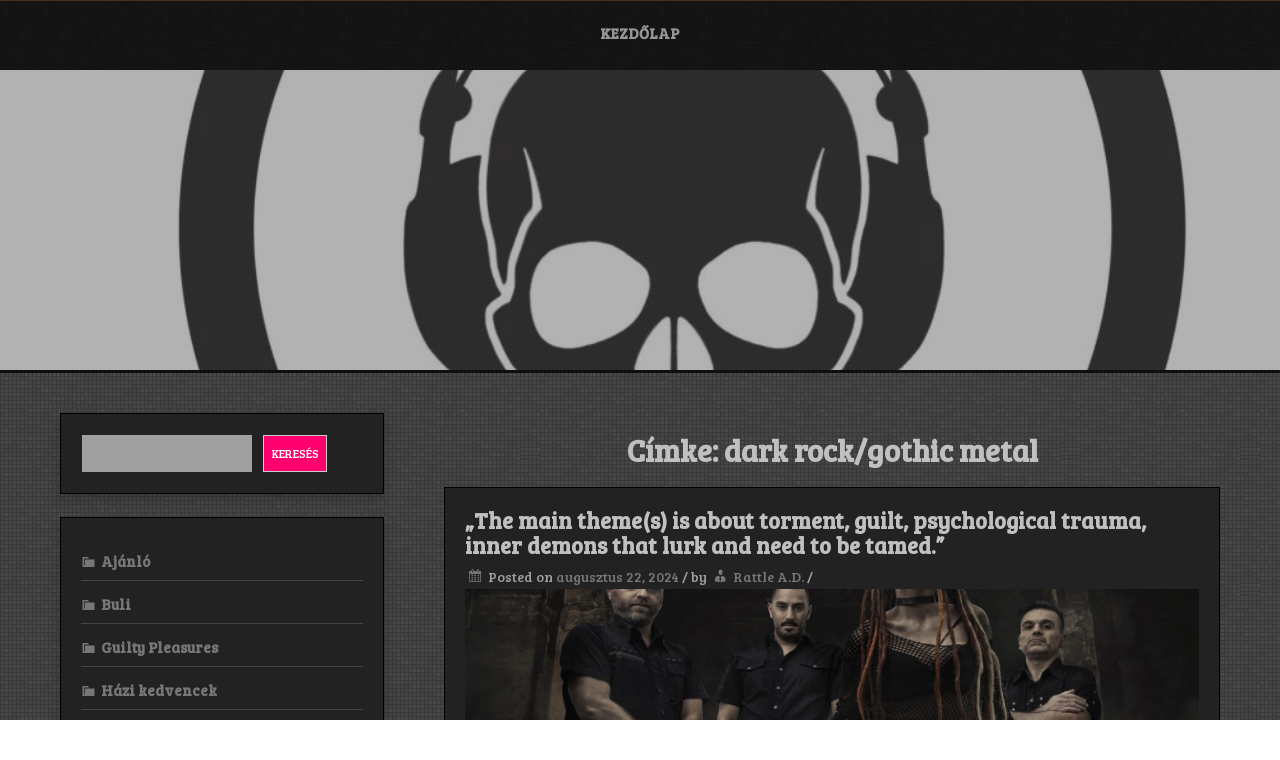

--- FILE ---
content_type: text/html; charset=UTF-8
request_url: https://rattlead.hu/tag/dark-rock-gothic-metal/
body_size: 12924
content:
<!DOCTYPE html>
<html itemscope itemtype="http://schema.org/WebPage" lang="hu">
<head>
	<meta charset="UTF-8">
	<meta name="viewport" content="width=device-width, initial-scale=1">
	<link rel="profile" href="https://gmpg.org/xfn/11">
	<title>dark rock/gothic metal</title>
<meta name='robots' content='max-image-preview:large' />
<link rel='dns-prefetch' href='//www.googletagmanager.com' />
<link rel='dns-prefetch' href='//fonts.googleapis.com' />
<link rel="alternate" type="application/rss+xml" title=" &raquo; hírcsatorna" href="https://rattlead.hu/feed/" />
<link rel="alternate" type="application/rss+xml" title=" &raquo; hozzászólás hírcsatorna" href="https://rattlead.hu/comments/feed/" />
<link rel="alternate" type="application/rss+xml" title=" &raquo; dark rock/gothic metal címke hírcsatorna" href="https://rattlead.hu/tag/dark-rock-gothic-metal/feed/" />
<style id='wp-img-auto-sizes-contain-inline-css' type='text/css'>
img:is([sizes=auto i],[sizes^="auto," i]){contain-intrinsic-size:3000px 1500px}
/*# sourceURL=wp-img-auto-sizes-contain-inline-css */
</style>
<style id='wp-emoji-styles-inline-css' type='text/css'>

	img.wp-smiley, img.emoji {
		display: inline !important;
		border: none !important;
		box-shadow: none !important;
		height: 1em !important;
		width: 1em !important;
		margin: 0 0.07em !important;
		vertical-align: -0.1em !important;
		background: none !important;
		padding: 0 !important;
	}
/*# sourceURL=wp-emoji-styles-inline-css */
</style>
<style id='wp-block-library-inline-css' type='text/css'>
:root{--wp-block-synced-color:#7a00df;--wp-block-synced-color--rgb:122,0,223;--wp-bound-block-color:var(--wp-block-synced-color);--wp-editor-canvas-background:#ddd;--wp-admin-theme-color:#007cba;--wp-admin-theme-color--rgb:0,124,186;--wp-admin-theme-color-darker-10:#006ba1;--wp-admin-theme-color-darker-10--rgb:0,107,160.5;--wp-admin-theme-color-darker-20:#005a87;--wp-admin-theme-color-darker-20--rgb:0,90,135;--wp-admin-border-width-focus:2px}@media (min-resolution:192dpi){:root{--wp-admin-border-width-focus:1.5px}}.wp-element-button{cursor:pointer}:root .has-very-light-gray-background-color{background-color:#eee}:root .has-very-dark-gray-background-color{background-color:#313131}:root .has-very-light-gray-color{color:#eee}:root .has-very-dark-gray-color{color:#313131}:root .has-vivid-green-cyan-to-vivid-cyan-blue-gradient-background{background:linear-gradient(135deg,#00d084,#0693e3)}:root .has-purple-crush-gradient-background{background:linear-gradient(135deg,#34e2e4,#4721fb 50%,#ab1dfe)}:root .has-hazy-dawn-gradient-background{background:linear-gradient(135deg,#faaca8,#dad0ec)}:root .has-subdued-olive-gradient-background{background:linear-gradient(135deg,#fafae1,#67a671)}:root .has-atomic-cream-gradient-background{background:linear-gradient(135deg,#fdd79a,#004a59)}:root .has-nightshade-gradient-background{background:linear-gradient(135deg,#330968,#31cdcf)}:root .has-midnight-gradient-background{background:linear-gradient(135deg,#020381,#2874fc)}:root{--wp--preset--font-size--normal:16px;--wp--preset--font-size--huge:42px}.has-regular-font-size{font-size:1em}.has-larger-font-size{font-size:2.625em}.has-normal-font-size{font-size:var(--wp--preset--font-size--normal)}.has-huge-font-size{font-size:var(--wp--preset--font-size--huge)}.has-text-align-center{text-align:center}.has-text-align-left{text-align:left}.has-text-align-right{text-align:right}.has-fit-text{white-space:nowrap!important}#end-resizable-editor-section{display:none}.aligncenter{clear:both}.items-justified-left{justify-content:flex-start}.items-justified-center{justify-content:center}.items-justified-right{justify-content:flex-end}.items-justified-space-between{justify-content:space-between}.screen-reader-text{border:0;clip-path:inset(50%);height:1px;margin:-1px;overflow:hidden;padding:0;position:absolute;width:1px;word-wrap:normal!important}.screen-reader-text:focus{background-color:#ddd;clip-path:none;color:#444;display:block;font-size:1em;height:auto;left:5px;line-height:normal;padding:15px 23px 14px;text-decoration:none;top:5px;width:auto;z-index:100000}html :where(.has-border-color){border-style:solid}html :where([style*=border-top-color]){border-top-style:solid}html :where([style*=border-right-color]){border-right-style:solid}html :where([style*=border-bottom-color]){border-bottom-style:solid}html :where([style*=border-left-color]){border-left-style:solid}html :where([style*=border-width]){border-style:solid}html :where([style*=border-top-width]){border-top-style:solid}html :where([style*=border-right-width]){border-right-style:solid}html :where([style*=border-bottom-width]){border-bottom-style:solid}html :where([style*=border-left-width]){border-left-style:solid}html :where(img[class*=wp-image-]){height:auto;max-width:100%}:where(figure){margin:0 0 1em}html :where(.is-position-sticky){--wp-admin--admin-bar--position-offset:var(--wp-admin--admin-bar--height,0px)}@media screen and (max-width:600px){html :where(.is-position-sticky){--wp-admin--admin-bar--position-offset:0px}}

/*# sourceURL=wp-block-library-inline-css */
</style><style id='wp-block-archives-inline-css' type='text/css'>
.wp-block-archives{box-sizing:border-box}.wp-block-archives-dropdown label{display:block}
/*# sourceURL=https://rattlead.hu/wp-includes/blocks/archives/style.min.css */
</style>
<style id='wp-block-categories-inline-css' type='text/css'>
.wp-block-categories{box-sizing:border-box}.wp-block-categories.alignleft{margin-right:2em}.wp-block-categories.alignright{margin-left:2em}.wp-block-categories.wp-block-categories-dropdown.aligncenter{text-align:center}.wp-block-categories .wp-block-categories__label{display:block;width:100%}
/*# sourceURL=https://rattlead.hu/wp-includes/blocks/categories/style.min.css */
</style>
<style id='wp-block-heading-inline-css' type='text/css'>
h1:where(.wp-block-heading).has-background,h2:where(.wp-block-heading).has-background,h3:where(.wp-block-heading).has-background,h4:where(.wp-block-heading).has-background,h5:where(.wp-block-heading).has-background,h6:where(.wp-block-heading).has-background{padding:1.25em 2.375em}h1.has-text-align-left[style*=writing-mode]:where([style*=vertical-lr]),h1.has-text-align-right[style*=writing-mode]:where([style*=vertical-rl]),h2.has-text-align-left[style*=writing-mode]:where([style*=vertical-lr]),h2.has-text-align-right[style*=writing-mode]:where([style*=vertical-rl]),h3.has-text-align-left[style*=writing-mode]:where([style*=vertical-lr]),h3.has-text-align-right[style*=writing-mode]:where([style*=vertical-rl]),h4.has-text-align-left[style*=writing-mode]:where([style*=vertical-lr]),h4.has-text-align-right[style*=writing-mode]:where([style*=vertical-rl]),h5.has-text-align-left[style*=writing-mode]:where([style*=vertical-lr]),h5.has-text-align-right[style*=writing-mode]:where([style*=vertical-rl]),h6.has-text-align-left[style*=writing-mode]:where([style*=vertical-lr]),h6.has-text-align-right[style*=writing-mode]:where([style*=vertical-rl]){rotate:180deg}
/*# sourceURL=https://rattlead.hu/wp-includes/blocks/heading/style.min.css */
</style>
<style id='wp-block-latest-comments-inline-css' type='text/css'>
ol.wp-block-latest-comments{box-sizing:border-box;margin-left:0}:where(.wp-block-latest-comments:not([style*=line-height] .wp-block-latest-comments__comment)){line-height:1.1}:where(.wp-block-latest-comments:not([style*=line-height] .wp-block-latest-comments__comment-excerpt p)){line-height:1.8}.has-dates :where(.wp-block-latest-comments:not([style*=line-height])),.has-excerpts :where(.wp-block-latest-comments:not([style*=line-height])){line-height:1.5}.wp-block-latest-comments .wp-block-latest-comments{padding-left:0}.wp-block-latest-comments__comment{list-style:none;margin-bottom:1em}.has-avatars .wp-block-latest-comments__comment{list-style:none;min-height:2.25em}.has-avatars .wp-block-latest-comments__comment .wp-block-latest-comments__comment-excerpt,.has-avatars .wp-block-latest-comments__comment .wp-block-latest-comments__comment-meta{margin-left:3.25em}.wp-block-latest-comments__comment-excerpt p{font-size:.875em;margin:.36em 0 1.4em}.wp-block-latest-comments__comment-date{display:block;font-size:.75em}.wp-block-latest-comments .avatar,.wp-block-latest-comments__comment-avatar{border-radius:1.5em;display:block;float:left;height:2.5em;margin-right:.75em;width:2.5em}.wp-block-latest-comments[class*=-font-size] a,.wp-block-latest-comments[style*=font-size] a{font-size:inherit}
/*# sourceURL=https://rattlead.hu/wp-includes/blocks/latest-comments/style.min.css */
</style>
<style id='wp-block-latest-posts-inline-css' type='text/css'>
.wp-block-latest-posts{box-sizing:border-box}.wp-block-latest-posts.alignleft{margin-right:2em}.wp-block-latest-posts.alignright{margin-left:2em}.wp-block-latest-posts.wp-block-latest-posts__list{list-style:none}.wp-block-latest-posts.wp-block-latest-posts__list li{clear:both;overflow-wrap:break-word}.wp-block-latest-posts.is-grid{display:flex;flex-wrap:wrap}.wp-block-latest-posts.is-grid li{margin:0 1.25em 1.25em 0;width:100%}@media (min-width:600px){.wp-block-latest-posts.columns-2 li{width:calc(50% - .625em)}.wp-block-latest-posts.columns-2 li:nth-child(2n){margin-right:0}.wp-block-latest-posts.columns-3 li{width:calc(33.33333% - .83333em)}.wp-block-latest-posts.columns-3 li:nth-child(3n){margin-right:0}.wp-block-latest-posts.columns-4 li{width:calc(25% - .9375em)}.wp-block-latest-posts.columns-4 li:nth-child(4n){margin-right:0}.wp-block-latest-posts.columns-5 li{width:calc(20% - 1em)}.wp-block-latest-posts.columns-5 li:nth-child(5n){margin-right:0}.wp-block-latest-posts.columns-6 li{width:calc(16.66667% - 1.04167em)}.wp-block-latest-posts.columns-6 li:nth-child(6n){margin-right:0}}:root :where(.wp-block-latest-posts.is-grid){padding:0}:root :where(.wp-block-latest-posts.wp-block-latest-posts__list){padding-left:0}.wp-block-latest-posts__post-author,.wp-block-latest-posts__post-date{display:block;font-size:.8125em}.wp-block-latest-posts__post-excerpt,.wp-block-latest-posts__post-full-content{margin-bottom:1em;margin-top:.5em}.wp-block-latest-posts__featured-image a{display:inline-block}.wp-block-latest-posts__featured-image img{height:auto;max-width:100%;width:auto}.wp-block-latest-posts__featured-image.alignleft{float:left;margin-right:1em}.wp-block-latest-posts__featured-image.alignright{float:right;margin-left:1em}.wp-block-latest-posts__featured-image.aligncenter{margin-bottom:1em;text-align:center}
/*# sourceURL=https://rattlead.hu/wp-includes/blocks/latest-posts/style.min.css */
</style>
<style id='wp-block-search-inline-css' type='text/css'>
.wp-block-search__button{margin-left:10px;word-break:normal}.wp-block-search__button.has-icon{line-height:0}.wp-block-search__button svg{height:1.25em;min-height:24px;min-width:24px;width:1.25em;fill:currentColor;vertical-align:text-bottom}:where(.wp-block-search__button){border:1px solid #ccc;padding:6px 10px}.wp-block-search__inside-wrapper{display:flex;flex:auto;flex-wrap:nowrap;max-width:100%}.wp-block-search__label{width:100%}.wp-block-search.wp-block-search__button-only .wp-block-search__button{box-sizing:border-box;display:flex;flex-shrink:0;justify-content:center;margin-left:0;max-width:100%}.wp-block-search.wp-block-search__button-only .wp-block-search__inside-wrapper{min-width:0!important;transition-property:width}.wp-block-search.wp-block-search__button-only .wp-block-search__input{flex-basis:100%;transition-duration:.3s}.wp-block-search.wp-block-search__button-only.wp-block-search__searchfield-hidden,.wp-block-search.wp-block-search__button-only.wp-block-search__searchfield-hidden .wp-block-search__inside-wrapper{overflow:hidden}.wp-block-search.wp-block-search__button-only.wp-block-search__searchfield-hidden .wp-block-search__input{border-left-width:0!important;border-right-width:0!important;flex-basis:0;flex-grow:0;margin:0;min-width:0!important;padding-left:0!important;padding-right:0!important;width:0!important}:where(.wp-block-search__input){appearance:none;border:1px solid #949494;flex-grow:1;font-family:inherit;font-size:inherit;font-style:inherit;font-weight:inherit;letter-spacing:inherit;line-height:inherit;margin-left:0;margin-right:0;min-width:3rem;padding:8px;text-decoration:unset!important;text-transform:inherit}:where(.wp-block-search__button-inside .wp-block-search__inside-wrapper){background-color:#fff;border:1px solid #949494;box-sizing:border-box;padding:4px}:where(.wp-block-search__button-inside .wp-block-search__inside-wrapper) .wp-block-search__input{border:none;border-radius:0;padding:0 4px}:where(.wp-block-search__button-inside .wp-block-search__inside-wrapper) .wp-block-search__input:focus{outline:none}:where(.wp-block-search__button-inside .wp-block-search__inside-wrapper) :where(.wp-block-search__button){padding:4px 8px}.wp-block-search.aligncenter .wp-block-search__inside-wrapper{margin:auto}.wp-block[data-align=right] .wp-block-search.wp-block-search__button-only .wp-block-search__inside-wrapper{float:right}
/*# sourceURL=https://rattlead.hu/wp-includes/blocks/search/style.min.css */
</style>
<style id='wp-block-search-theme-inline-css' type='text/css'>
.wp-block-search .wp-block-search__label{font-weight:700}.wp-block-search__button{border:1px solid #ccc;padding:.375em .625em}
/*# sourceURL=https://rattlead.hu/wp-includes/blocks/search/theme.min.css */
</style>
<style id='wp-block-group-inline-css' type='text/css'>
.wp-block-group{box-sizing:border-box}:where(.wp-block-group.wp-block-group-is-layout-constrained){position:relative}
/*# sourceURL=https://rattlead.hu/wp-includes/blocks/group/style.min.css */
</style>
<style id='wp-block-group-theme-inline-css' type='text/css'>
:where(.wp-block-group.has-background){padding:1.25em 2.375em}
/*# sourceURL=https://rattlead.hu/wp-includes/blocks/group/theme.min.css */
</style>
<style id='wp-block-paragraph-inline-css' type='text/css'>
.is-small-text{font-size:.875em}.is-regular-text{font-size:1em}.is-large-text{font-size:2.25em}.is-larger-text{font-size:3em}.has-drop-cap:not(:focus):first-letter{float:left;font-size:8.4em;font-style:normal;font-weight:100;line-height:.68;margin:.05em .1em 0 0;text-transform:uppercase}body.rtl .has-drop-cap:not(:focus):first-letter{float:none;margin-left:.1em}p.has-drop-cap.has-background{overflow:hidden}:root :where(p.has-background){padding:1.25em 2.375em}:where(p.has-text-color:not(.has-link-color)) a{color:inherit}p.has-text-align-left[style*="writing-mode:vertical-lr"],p.has-text-align-right[style*="writing-mode:vertical-rl"]{rotate:180deg}
/*# sourceURL=https://rattlead.hu/wp-includes/blocks/paragraph/style.min.css */
</style>
<style id='global-styles-inline-css' type='text/css'>
:root{--wp--preset--aspect-ratio--square: 1;--wp--preset--aspect-ratio--4-3: 4/3;--wp--preset--aspect-ratio--3-4: 3/4;--wp--preset--aspect-ratio--3-2: 3/2;--wp--preset--aspect-ratio--2-3: 2/3;--wp--preset--aspect-ratio--16-9: 16/9;--wp--preset--aspect-ratio--9-16: 9/16;--wp--preset--color--black: #000000;--wp--preset--color--cyan-bluish-gray: #abb8c3;--wp--preset--color--white: #ffffff;--wp--preset--color--pale-pink: #f78da7;--wp--preset--color--vivid-red: #cf2e2e;--wp--preset--color--luminous-vivid-orange: #ff6900;--wp--preset--color--luminous-vivid-amber: #fcb900;--wp--preset--color--light-green-cyan: #7bdcb5;--wp--preset--color--vivid-green-cyan: #00d084;--wp--preset--color--pale-cyan-blue: #8ed1fc;--wp--preset--color--vivid-cyan-blue: #0693e3;--wp--preset--color--vivid-purple: #9b51e0;--wp--preset--gradient--vivid-cyan-blue-to-vivid-purple: linear-gradient(135deg,rgb(6,147,227) 0%,rgb(155,81,224) 100%);--wp--preset--gradient--light-green-cyan-to-vivid-green-cyan: linear-gradient(135deg,rgb(122,220,180) 0%,rgb(0,208,130) 100%);--wp--preset--gradient--luminous-vivid-amber-to-luminous-vivid-orange: linear-gradient(135deg,rgb(252,185,0) 0%,rgb(255,105,0) 100%);--wp--preset--gradient--luminous-vivid-orange-to-vivid-red: linear-gradient(135deg,rgb(255,105,0) 0%,rgb(207,46,46) 100%);--wp--preset--gradient--very-light-gray-to-cyan-bluish-gray: linear-gradient(135deg,rgb(238,238,238) 0%,rgb(169,184,195) 100%);--wp--preset--gradient--cool-to-warm-spectrum: linear-gradient(135deg,rgb(74,234,220) 0%,rgb(151,120,209) 20%,rgb(207,42,186) 40%,rgb(238,44,130) 60%,rgb(251,105,98) 80%,rgb(254,248,76) 100%);--wp--preset--gradient--blush-light-purple: linear-gradient(135deg,rgb(255,206,236) 0%,rgb(152,150,240) 100%);--wp--preset--gradient--blush-bordeaux: linear-gradient(135deg,rgb(254,205,165) 0%,rgb(254,45,45) 50%,rgb(107,0,62) 100%);--wp--preset--gradient--luminous-dusk: linear-gradient(135deg,rgb(255,203,112) 0%,rgb(199,81,192) 50%,rgb(65,88,208) 100%);--wp--preset--gradient--pale-ocean: linear-gradient(135deg,rgb(255,245,203) 0%,rgb(182,227,212) 50%,rgb(51,167,181) 100%);--wp--preset--gradient--electric-grass: linear-gradient(135deg,rgb(202,248,128) 0%,rgb(113,206,126) 100%);--wp--preset--gradient--midnight: linear-gradient(135deg,rgb(2,3,129) 0%,rgb(40,116,252) 100%);--wp--preset--font-size--small: 13px;--wp--preset--font-size--medium: 20px;--wp--preset--font-size--large: 36px;--wp--preset--font-size--x-large: 42px;--wp--preset--spacing--20: 0.44rem;--wp--preset--spacing--30: 0.67rem;--wp--preset--spacing--40: 1rem;--wp--preset--spacing--50: 1.5rem;--wp--preset--spacing--60: 2.25rem;--wp--preset--spacing--70: 3.38rem;--wp--preset--spacing--80: 5.06rem;--wp--preset--shadow--natural: 6px 6px 9px rgba(0, 0, 0, 0.2);--wp--preset--shadow--deep: 12px 12px 50px rgba(0, 0, 0, 0.4);--wp--preset--shadow--sharp: 6px 6px 0px rgba(0, 0, 0, 0.2);--wp--preset--shadow--outlined: 6px 6px 0px -3px rgb(255, 255, 255), 6px 6px rgb(0, 0, 0);--wp--preset--shadow--crisp: 6px 6px 0px rgb(0, 0, 0);}:where(.is-layout-flex){gap: 0.5em;}:where(.is-layout-grid){gap: 0.5em;}body .is-layout-flex{display: flex;}.is-layout-flex{flex-wrap: wrap;align-items: center;}.is-layout-flex > :is(*, div){margin: 0;}body .is-layout-grid{display: grid;}.is-layout-grid > :is(*, div){margin: 0;}:where(.wp-block-columns.is-layout-flex){gap: 2em;}:where(.wp-block-columns.is-layout-grid){gap: 2em;}:where(.wp-block-post-template.is-layout-flex){gap: 1.25em;}:where(.wp-block-post-template.is-layout-grid){gap: 1.25em;}.has-black-color{color: var(--wp--preset--color--black) !important;}.has-cyan-bluish-gray-color{color: var(--wp--preset--color--cyan-bluish-gray) !important;}.has-white-color{color: var(--wp--preset--color--white) !important;}.has-pale-pink-color{color: var(--wp--preset--color--pale-pink) !important;}.has-vivid-red-color{color: var(--wp--preset--color--vivid-red) !important;}.has-luminous-vivid-orange-color{color: var(--wp--preset--color--luminous-vivid-orange) !important;}.has-luminous-vivid-amber-color{color: var(--wp--preset--color--luminous-vivid-amber) !important;}.has-light-green-cyan-color{color: var(--wp--preset--color--light-green-cyan) !important;}.has-vivid-green-cyan-color{color: var(--wp--preset--color--vivid-green-cyan) !important;}.has-pale-cyan-blue-color{color: var(--wp--preset--color--pale-cyan-blue) !important;}.has-vivid-cyan-blue-color{color: var(--wp--preset--color--vivid-cyan-blue) !important;}.has-vivid-purple-color{color: var(--wp--preset--color--vivid-purple) !important;}.has-black-background-color{background-color: var(--wp--preset--color--black) !important;}.has-cyan-bluish-gray-background-color{background-color: var(--wp--preset--color--cyan-bluish-gray) !important;}.has-white-background-color{background-color: var(--wp--preset--color--white) !important;}.has-pale-pink-background-color{background-color: var(--wp--preset--color--pale-pink) !important;}.has-vivid-red-background-color{background-color: var(--wp--preset--color--vivid-red) !important;}.has-luminous-vivid-orange-background-color{background-color: var(--wp--preset--color--luminous-vivid-orange) !important;}.has-luminous-vivid-amber-background-color{background-color: var(--wp--preset--color--luminous-vivid-amber) !important;}.has-light-green-cyan-background-color{background-color: var(--wp--preset--color--light-green-cyan) !important;}.has-vivid-green-cyan-background-color{background-color: var(--wp--preset--color--vivid-green-cyan) !important;}.has-pale-cyan-blue-background-color{background-color: var(--wp--preset--color--pale-cyan-blue) !important;}.has-vivid-cyan-blue-background-color{background-color: var(--wp--preset--color--vivid-cyan-blue) !important;}.has-vivid-purple-background-color{background-color: var(--wp--preset--color--vivid-purple) !important;}.has-black-border-color{border-color: var(--wp--preset--color--black) !important;}.has-cyan-bluish-gray-border-color{border-color: var(--wp--preset--color--cyan-bluish-gray) !important;}.has-white-border-color{border-color: var(--wp--preset--color--white) !important;}.has-pale-pink-border-color{border-color: var(--wp--preset--color--pale-pink) !important;}.has-vivid-red-border-color{border-color: var(--wp--preset--color--vivid-red) !important;}.has-luminous-vivid-orange-border-color{border-color: var(--wp--preset--color--luminous-vivid-orange) !important;}.has-luminous-vivid-amber-border-color{border-color: var(--wp--preset--color--luminous-vivid-amber) !important;}.has-light-green-cyan-border-color{border-color: var(--wp--preset--color--light-green-cyan) !important;}.has-vivid-green-cyan-border-color{border-color: var(--wp--preset--color--vivid-green-cyan) !important;}.has-pale-cyan-blue-border-color{border-color: var(--wp--preset--color--pale-cyan-blue) !important;}.has-vivid-cyan-blue-border-color{border-color: var(--wp--preset--color--vivid-cyan-blue) !important;}.has-vivid-purple-border-color{border-color: var(--wp--preset--color--vivid-purple) !important;}.has-vivid-cyan-blue-to-vivid-purple-gradient-background{background: var(--wp--preset--gradient--vivid-cyan-blue-to-vivid-purple) !important;}.has-light-green-cyan-to-vivid-green-cyan-gradient-background{background: var(--wp--preset--gradient--light-green-cyan-to-vivid-green-cyan) !important;}.has-luminous-vivid-amber-to-luminous-vivid-orange-gradient-background{background: var(--wp--preset--gradient--luminous-vivid-amber-to-luminous-vivid-orange) !important;}.has-luminous-vivid-orange-to-vivid-red-gradient-background{background: var(--wp--preset--gradient--luminous-vivid-orange-to-vivid-red) !important;}.has-very-light-gray-to-cyan-bluish-gray-gradient-background{background: var(--wp--preset--gradient--very-light-gray-to-cyan-bluish-gray) !important;}.has-cool-to-warm-spectrum-gradient-background{background: var(--wp--preset--gradient--cool-to-warm-spectrum) !important;}.has-blush-light-purple-gradient-background{background: var(--wp--preset--gradient--blush-light-purple) !important;}.has-blush-bordeaux-gradient-background{background: var(--wp--preset--gradient--blush-bordeaux) !important;}.has-luminous-dusk-gradient-background{background: var(--wp--preset--gradient--luminous-dusk) !important;}.has-pale-ocean-gradient-background{background: var(--wp--preset--gradient--pale-ocean) !important;}.has-electric-grass-gradient-background{background: var(--wp--preset--gradient--electric-grass) !important;}.has-midnight-gradient-background{background: var(--wp--preset--gradient--midnight) !important;}.has-small-font-size{font-size: var(--wp--preset--font-size--small) !important;}.has-medium-font-size{font-size: var(--wp--preset--font-size--medium) !important;}.has-large-font-size{font-size: var(--wp--preset--font-size--large) !important;}.has-x-large-font-size{font-size: var(--wp--preset--font-size--x-large) !important;}
/*# sourceURL=global-styles-inline-css */
</style>
<style id='core-block-supports-inline-css' type='text/css'>
.wp-elements-ca0c28e0b686f0369861e48ee3cb3ded a:where(:not(.wp-element-button)){color:var(--wp--preset--color--luminous-vivid-amber);}.wp-elements-e4dafed5e6e77636c4cf54a10bfc7902 a:where(:not(.wp-element-button)){color:var(--wp--preset--color--luminous-vivid-amber);}.wp-elements-50bc9fdf99ff728fdf41192b0133dbc8 a:where(:not(.wp-element-button)){color:var(--wp--preset--color--luminous-vivid-amber);}.wp-elements-089ecf2eba550025b97ec87b165dbc4c a:where(:not(.wp-element-button)){color:var(--wp--preset--color--luminous-vivid-amber);}.wp-elements-c3ff87ea1c0ac8c142623849c77e543c a:where(:not(.wp-element-button)){color:var(--wp--preset--color--luminous-vivid-amber);}.wp-elements-e756984cf9e56d42feee5f14e04fb4df a:where(:not(.wp-element-button)){color:var(--wp--preset--color--luminous-vivid-amber);}.wp-elements-8c0318d57d04fd8e77ff38e0a01dad06 a:where(:not(.wp-element-button)){color:var(--wp--preset--color--luminous-vivid-amber);}.wp-elements-ba78978668c8af997fe19f6a8d25d305 a:where(:not(.wp-element-button)){color:var(--wp--preset--color--luminous-vivid-amber);}.wp-elements-501c6e766c01615e15699ff78d7edc31 a:where(:not(.wp-element-button)){color:var(--wp--preset--color--luminous-vivid-amber);}.wp-elements-556c777329009db424e4017eb1b70c6f a:where(:not(.wp-element-button)){color:var(--wp--preset--color--luminous-vivid-amber);}.wp-elements-82ea9f5fc9a1c903a922a12819ae31f6 a:where(:not(.wp-element-button)){color:var(--wp--preset--color--luminous-vivid-amber);}.wp-elements-4897eddcc99fb5df5b979f072c8a72de a:where(:not(.wp-element-button)){color:var(--wp--preset--color--luminous-vivid-amber);}.wp-elements-1acd603d5a814d3a87209299b7285a59 a:where(:not(.wp-element-button)){color:var(--wp--preset--color--luminous-vivid-amber);}.wp-elements-83a1f83efc002b459a561f5cf38134e5 a:where(:not(.wp-element-button)){color:var(--wp--preset--color--luminous-vivid-amber);}.wp-elements-1c5a9481ef8f06dd04f01fff00b66f09 a:where(:not(.wp-element-button)){color:var(--wp--preset--color--luminous-vivid-amber);}.wp-elements-a6f98eb120a189a29f69b1be0e10bb45 a:where(:not(.wp-element-button)){color:var(--wp--preset--color--luminous-vivid-amber);}.wp-elements-ad04456150d3850a81463cac28b5818c a:where(:not(.wp-element-button)){color:var(--wp--preset--color--luminous-vivid-amber);}.wp-elements-87a27dc1e3146e542c14f49f71df9dc8 a:where(:not(.wp-element-button)){color:var(--wp--preset--color--luminous-vivid-amber);}.wp-elements-15a218abbd3f7fdaf462df09d11ce7a9 a:where(:not(.wp-element-button)){color:var(--wp--preset--color--luminous-vivid-amber);}.wp-elements-9f530790962f812856cfac9e45507c26 a:where(:not(.wp-element-button)){color:var(--wp--preset--color--luminous-vivid-amber);}.wp-elements-74c1e07ad2c6ab63234579fd2e98f398 a:where(:not(.wp-element-button)){color:var(--wp--preset--color--luminous-vivid-amber);}.wp-elements-8d9f3f134610097552ed7de9efb3dd0e a:where(:not(.wp-element-button)){color:var(--wp--preset--color--luminous-vivid-amber);}.wp-elements-c4c4a33e8b89a85da51673185771c124 a:where(:not(.wp-element-button)){color:var(--wp--preset--color--luminous-vivid-amber);}.wp-elements-1641664d102c29709aac9593d6c7d052 a:where(:not(.wp-element-button)){color:var(--wp--preset--color--luminous-vivid-amber);}
/*# sourceURL=core-block-supports-inline-css */
</style>

<style id='classic-theme-styles-inline-css' type='text/css'>
/*! This file is auto-generated */
.wp-block-button__link{color:#fff;background-color:#32373c;border-radius:9999px;box-shadow:none;text-decoration:none;padding:calc(.667em + 2px) calc(1.333em + 2px);font-size:1.125em}.wp-block-file__button{background:#32373c;color:#fff;text-decoration:none}
/*# sourceURL=/wp-includes/css/classic-themes.min.css */
</style>
<link rel='stylesheet' id='editorskit-frontend-css' href='https://rattlead.hu/wp-content/plugins/block-options/build/style.build.css?ver=new' type='text/css' media='all' />
<link rel='stylesheet' id='music-and-video-style-css-css' href='https://rattlead.hu/wp-content/themes/music-and-video/style.css?ver=6.9' type='text/css' media='all' />
<style id='music-and-video-style-css-inline-css' type='text/css'>
#content,.h-center {max-width: 2000px !important;}
/*# sourceURL=music-and-video-style-css-inline-css */
</style>
<link rel='stylesheet' id='dashicons-css' href='https://rattlead.hu/wp-includes/css/dashicons.min.css?ver=6.9' type='text/css' media='all' />
<link rel='stylesheet' id='music-and-video-font-css' href='//fonts.googleapis.com/css?family=Bree+Serif%3A100%2C100i%2C200%2C200i%2C300%2C300i%2C400%2C400i%2C500%2C500i%2C600%2C600i%2C700%2C700i%2C800%2C800i%2C900%2C900i&#038;ver=6.9' type='text/css' media='all' />
<link rel='stylesheet' id='animate-css-css' href='https://rattlead.hu/wp-content/themes/music-and-video/css/animate.css?ver=6.9' type='text/css' media='all' />
<link rel='stylesheet' id='font-awesome-css' href='https://rattlead.hu/wp-content/themes/music-and-video/css/font-awesome.css?ver=4.7.0' type='text/css' media='all' />
<link rel='stylesheet' id='jquery-jConveyorTicker-css-css' href='https://rattlead.hu/wp-content/themes/music-and-video/framework/conveyor-ticker/marquee.css?ver=6.9' type='text/css' media='all' />
<link rel='stylesheet' id='music-and-video-sidebar-css' href='https://rattlead.hu/wp-content/themes/music-and-video/layouts/left-sidebar.css?ver=6.9' type='text/css' media='all' />
<script type="text/javascript" src="https://rattlead.hu/wp-includes/js/jquery/jquery.min.js?ver=3.7.1" id="jquery-core-js"></script>
<script type="text/javascript" src="https://rattlead.hu/wp-includes/js/jquery/jquery-migrate.min.js?ver=3.4.1" id="jquery-migrate-js"></script>
<script type="text/javascript" src="https://rattlead.hu/wp-content/themes/music-and-video/js/mobile-menu.js?ver=6.9" id="music-and-video-mobile-menu-js"></script>
<script type="text/javascript" src="https://rattlead.hu/wp-content/themes/music-and-video/framework/conveyor-ticker/marquee.js?ver=6.9" id="jquery-jConveyorTicker-js-js"></script>
<script type="text/javascript" src="https://rattlead.hu/wp-content/themes/music-and-video/framework/conveyor-ticker/options.js?ver=6.9" id="jquery-jConveyorTicker-options-js-js"></script>

<!-- Google tag (gtag.js) snippet added by Site Kit -->
<!-- Google Analytics snippet added by Site Kit -->
<script type="text/javascript" src="https://www.googletagmanager.com/gtag/js?id=GT-WKGPPQT" id="google_gtagjs-js" async></script>
<script type="text/javascript" id="google_gtagjs-js-after">
/* <![CDATA[ */
window.dataLayer = window.dataLayer || [];function gtag(){dataLayer.push(arguments);}
gtag("set","linker",{"domains":["rattlead.hu"]});
gtag("js", new Date());
gtag("set", "developer_id.dZTNiMT", true);
gtag("config", "GT-WKGPPQT");
//# sourceURL=google_gtagjs-js-after
/* ]]> */
</script>
<link rel="https://api.w.org/" href="https://rattlead.hu/wp-json/" /><link rel="alternate" title="JSON" type="application/json" href="https://rattlead.hu/wp-json/wp/v2/tags/1664" /><link rel="EditURI" type="application/rsd+xml" title="RSD" href="https://rattlead.hu/xmlrpc.php?rsd" />
<meta name="generator" content="WordPress 6.9" />
<meta name="generator" content="Site Kit by Google 1.170.0" /><style>
    #totop {
		position: fixed;
		right: 40px;
	    z-index: 9999999;
		bottom: 20px;
		display: none;
		outline: none;
		background: #000;
		width: 49px;
		height: 48px;
		text-align: center;
		color: #FFFFFF;
		padding: 10px;
		border: 2px solid #333;
		border-radius: 10%;

		-webkit-transition: all 0.1s linear 0s;
		-moz-transition: all 0.1s linear 0s;
		-o-transition: all 0.1s linear 0s;
		transition: all 0.1s linear 0s;
		font-family: 'Tahoma', sans-serif;
		}
		#totop .dashicons {
			font-size: 24px;		
		}
		#totop:hover {
			opacity: 0.8;	
		}
		
	#totop .dashicons{
		display: block;
	}
    </style><style type="text/css" id="custom-background-css">
body.custom-background { background-image: url("https://rattlead.hu/wp-content/themes/music-and-video/images/background.jpg"); background-position: left top; background-size: auto; background-repeat: repeat; background-attachment: scroll; }
</style>
	<link rel="icon" href="https://rattlead.hu/wp-content/uploads/2023/01/cropped-291023464_3258105744436591_3377437542254291098_n.jpg" sizes="32x32" />
<link rel="icon" href="https://rattlead.hu/wp-content/uploads/2023/01/cropped-291023464_3258105744436591_3377437542254291098_n.jpg" sizes="192x192" />
<link rel="apple-touch-icon" href="https://rattlead.hu/wp-content/uploads/2023/01/cropped-291023464_3258105744436591_3377437542254291098_n.jpg" />
<meta name="msapplication-TileImage" content="https://rattlead.hu/wp-content/uploads/2023/01/cropped-291023464_3258105744436591_3377437542254291098_n.jpg" />
		<style type="text/css" id="wp-custom-css">
			.entry-content p {
  text-align: justify;
}

/* Alap betűméret minden bekezdésre, listára, linkre, idézetre stb. */
.entry-content p:first-of-type strong {
  display: block;
  text-align: center;
}
.entry-content p,
.entry-content li,
.entry-content a,
.entry-content blockquote,
.entry-content span,
.entry-content div {
  font-size: 1rem; /* kb. 16px, ez az "M" méret */
  line-height: 1.6;
}



		</style>
		</head>

<body class="archive tag tag-dark-rock-gothic-metal tag-1664 custom-background wp-embed-responsive wp-theme-music-and-video hfeed">

		
		<a class="skip-link screen-reader-text" href="#content">Skip to content</a>

		<header id="masthead" class="site-header" itemscope="itemscope" itemtype="http://schema.org/WPHeader">

	<div class="grid-top">
		<div class="header-right"itemprop="logo" itemscope itemtype="http://schema.org/Brand">
					</div>	
		<!-- Site Navigation  -->
		<button id="s-button-menu"><img src="https://rattlead.hu/wp-content/themes/music-and-video/images/mobile.jpg"/></button>
		<nav id="site-navigation" class="main-navigation" role="navigation">
				<button class="menu-toggle" aria-controls="primary-menu" aria-expanded="false">Menu</button>
				<div class="menu-kezdolap-container"><ul id="primary-menu" class="menu"><li id="menu-item-7475" class="menu-item menu-item-type-custom menu-item-object-custom menu-item-home menu-item-7475"><a href="https://rattlead.hu">Kezdőlap</a></li>
</ul></div>		</nav><!-- #site-navigation -->
	</div>
	
	<!-- Header Image  -->
	<div class="all-header">
    	<div class="s-shadow"></div>
						<div id="masthead" class="header-image" style="background-image: url( 'https://rattlead.hu/wp-content/uploads/2023/01/cropped-325431825_733166168471156_7411207393360808541_n-scaled-1.jpg' );"></div>
		
		<div class="site-branding">
			<span class="ml15">
								<p class="site-title" itemscope itemtype="http://schema.org/Brand"><a href="https://rattlead.hu/" rel="home"><span class="word"></span></a></p>
					
						
			</span>
			
		<!-- Header Buttons  -->			
				
					
		</div>
		<!-- .site-branding -->
		
	</div>
	
	<!-- Recent Posts Slider  -->
		 	 
</header>
<!-- Go to /inc/header-top.php -->
		
		<div id="content" class="site-content">
	<div id="primary" class="content-area">
		<main id="main" class="site-main">

		
			<header class="page-header">
				<h1 class="page-title">Címke: <span>dark rock/gothic metal</span></h1>			</header><!-- .page-header -->

			
<article id="post-8620" class="post-8620 post type-post status-publish format-standard has-post-thumbnail hentry category-jubileum tag-390 tag-dark-rock-gothic-metal tag-diman-koutsogiannopoulos tag-dimitra-panariti tag-meden-agan tag-my-name-is-katherine tag-symphonic-metal">
	<header class="entry-header">
		<h2 class="entry-title"><a href="https://rattlead.hu/2024/08/22/the-main-themes-is-about-torment-guilt-psychological-trauma-inner-demons-that-lurk-and-need-to-be-tamed/" rel="bookmark">&#8222;The main theme(s) is about torment, guilt, psychological trauma, inner demons that lurk and need to be tamed.&#8221;</a></h2>			<div class="entry-meta">
				<span class="dashicons dashicons-calendar-alt"></span> <span class="posted-on">Posted on <a href="https://rattlead.hu/2024/08/22/the-main-themes-is-about-torment-guilt-psychological-trauma-inner-demons-that-lurk-and-need-to-be-tamed/" rel="bookmark"><time class="entry-date published" datetime="2024-08-22T12:40:07+00:00">augusztus 22, 2024</time><time class="updated" datetime="2024-08-22T13:02:35+00:00">augusztus 22, 2024</time></a> /</span><span class="byline"> by <span class="dashicons dashicons-businessman"></span> <span class="author vcard"><a class="url fn n" href="https://rattlead.hu/author/rattle-a-d/">Rattle A.D.</a></span> /</span>			</div><!-- .entry-meta -->
			</header><!-- .entry-header -->
	 
				<a class="app-img-effect" href="https://rattlead.hu/2024/08/22/the-main-themes-is-about-torment-guilt-psychological-trauma-inner-demons-that-lurk-and-need-to-be-tamed/">	
			<div class="app-first">
				<div class="app-sub">
					<div class="app-basic">

						<img width="2126" height="1417" src="https://rattlead.hu/wp-content/uploads/2024/08/TEAM-1-SMALL.jpg" class="attachment-post-thumbnail size-post-thumbnail wp-post-image" alt="" itemprop="image" decoding="async" fetchpriority="high" srcset="https://rattlead.hu/wp-content/uploads/2024/08/TEAM-1-SMALL.jpg 2126w, https://rattlead.hu/wp-content/uploads/2024/08/TEAM-1-SMALL-300x200.jpg 300w, https://rattlead.hu/wp-content/uploads/2024/08/TEAM-1-SMALL-1024x683.jpg 1024w, https://rattlead.hu/wp-content/uploads/2024/08/TEAM-1-SMALL-768x512.jpg 768w, https://rattlead.hu/wp-content/uploads/2024/08/TEAM-1-SMALL-1536x1024.jpg 1536w, https://rattlead.hu/wp-content/uploads/2024/08/TEAM-1-SMALL-2048x1365.jpg 2048w" sizes="(max-width: 2126px) 100vw, 2126px" />		
						
					</div>
				</div>
			</div>
		</a> 
	
				
	<p>Meden Agan is a Greek gothic/symphonic metal band created in 2005. They have performed live in great events and festivals and they</p>
<p class="link-more"><a class="myButt " href="https://rattlead.hu/2024/08/22/the-main-themes-is-about-torment-guilt-psychological-trauma-inner-demons-that-lurk-and-need-to-be-tamed/">Read More</a></p>
	
		<footer class="entry-footer">
		<span class="dashicons dashicons-portfolio"></span> <span class="cat-links">Posted in <a href="https://rattlead.hu/category/jubileum/" rel="category tag">Jubileum</a> </span><span class="dashicons dashicons-tag"></span> <span class="tags-links">Tagged <a href="https://rattlead.hu/tag/2024/" rel="tag">2024</a>, <a href="https://rattlead.hu/tag/dark-rock-gothic-metal/" rel="tag">dark rock/gothic metal</a>, <a href="https://rattlead.hu/tag/diman-koutsogiannopoulos/" rel="tag">Diman Koutsogiannopoulos</a>, <a href="https://rattlead.hu/tag/dimitra-panariti/" rel="tag">Dimitra Panariti</a>, <a href="https://rattlead.hu/tag/meden-agan/" rel="tag">Meden Agan</a>, <a href="https://rattlead.hu/tag/my-name-is-katherine/" rel="tag">My Name Is Katherine</a>, <a href="https://rattlead.hu/tag/symphonic-metal/" rel="tag">symphonic metal</a></span><span class="comments-link"><a href="https://rattlead.hu/2024/08/22/the-main-themes-is-about-torment-guilt-psychological-trauma-inner-demons-that-lurk-and-need-to-be-tamed/#respond"><span class="dashicons dashicons-admin-comments"></span> Leave a Comment<span class="screen-reader-text"> on &#8222;The main theme(s) is about torment, guilt, psychological trauma, inner demons that lurk and need to be tamed.&#8221;</span></a></span>	</footer><!-- .entry-footer -->
</article><!-- #post-8620 -->

<article id="post-7782" class="post-7782 post type-post status-publish format-standard has-post-thumbnail hentry category-lemezajanlo tag-390 tag-allen-b-konstanz tag-dark-rock-gothic-metal tag-the-vision-bleak tag-ulf-theodor-schwadorf tag-weird-tales">
	<header class="entry-header">
		<h2 class="entry-title"><a href="https://rattlead.hu/2024/06/05/the-vision-bleak-weird-tales-2024/" rel="bookmark">The Vision Bleak: Weird Tales (2024)</a></h2>			<div class="entry-meta">
				<span class="dashicons dashicons-calendar-alt"></span> <span class="posted-on">Posted on <a href="https://rattlead.hu/2024/06/05/the-vision-bleak-weird-tales-2024/" rel="bookmark"><span class="dashicons dashicons-clock"></span> <time class="entry-date published updated" datetime="2024-06-05T09:11:19+00:00">június 5, 2024</time></a> /</span><span class="byline"> by <span class="dashicons dashicons-businessman"></span> <span class="author vcard"><a class="url fn n" href="https://rattlead.hu/author/barsony-peter/">Bársony Péter</a></span> /</span>			</div><!-- .entry-meta -->
			</header><!-- .entry-header -->
	 
				<a class="app-img-effect" href="https://rattlead.hu/2024/06/05/the-vision-bleak-weird-tales-2024/">	
			<div class="app-first">
				<div class="app-sub">
					<div class="app-basic">

						<img width="1200" height="1200" src="https://rattlead.hu/wp-content/uploads/2024/06/441897869_1822716841563662_5082614774404135880_n.jpg" class="attachment-post-thumbnail size-post-thumbnail wp-post-image" alt="" itemprop="image" decoding="async" srcset="https://rattlead.hu/wp-content/uploads/2024/06/441897869_1822716841563662_5082614774404135880_n.jpg 1200w, https://rattlead.hu/wp-content/uploads/2024/06/441897869_1822716841563662_5082614774404135880_n-300x300.jpg 300w, https://rattlead.hu/wp-content/uploads/2024/06/441897869_1822716841563662_5082614774404135880_n-1024x1024.jpg 1024w, https://rattlead.hu/wp-content/uploads/2024/06/441897869_1822716841563662_5082614774404135880_n-150x150.jpg 150w, https://rattlead.hu/wp-content/uploads/2024/06/441897869_1822716841563662_5082614774404135880_n-768x768.jpg 768w" sizes="(max-width: 1200px) 100vw, 1200px" />		
						
					</div>
				</div>
			</div>
		</a> 
	
				
	<p>Szimpatikus, de veszélyes vállalkozás egyetlen 42 perces számmal megtölteni egy lemezt. Hirtelenjében még példát is nehezen tudnék felhozni, ahol egy ilyen szokatlan</p>
<p class="link-more"><a class="myButt " href="https://rattlead.hu/2024/06/05/the-vision-bleak-weird-tales-2024/">Read More</a></p>
	
		<footer class="entry-footer">
		<span class="dashicons dashicons-portfolio"></span> <span class="cat-links">Posted in <a href="https://rattlead.hu/category/lemezajanlo/" rel="category tag">Lemezajánló</a> </span><span class="dashicons dashicons-tag"></span> <span class="tags-links">Tagged <a href="https://rattlead.hu/tag/2024/" rel="tag">2024</a>, <a href="https://rattlead.hu/tag/allen-b-konstanz/" rel="tag">Allen B. Konstanz</a>, <a href="https://rattlead.hu/tag/dark-rock-gothic-metal/" rel="tag">dark rock/gothic metal</a>, <a href="https://rattlead.hu/tag/the-vision-bleak/" rel="tag">The Vision Bleak</a>, <a href="https://rattlead.hu/tag/ulf-theodor-schwadorf/" rel="tag">Ulf Theodor Schwadorf</a>, <a href="https://rattlead.hu/tag/weird-tales/" rel="tag">Weird Tales</a></span><span class="comments-link"><a href="https://rattlead.hu/2024/06/05/the-vision-bleak-weird-tales-2024/#respond"><span class="dashicons dashicons-admin-comments"></span> Leave a Comment<span class="screen-reader-text"> on The Vision Bleak: Weird Tales (2024)</span></a></span>	</footer><!-- .entry-footer -->
</article><!-- #post-7782 -->

		</main><!-- #main -->
	</div><!-- #primary -->


<aside id="secondary" class="widget-area">
	<section id="block-2" class="widget widget_block widget_search"><form role="search" method="get" action="https://rattlead.hu/" class="wp-block-search__button-outside wp-block-search__text-button wp-block-search"    ><label class="wp-block-search__label" for="wp-block-search__input-1" >Keresés</label><div class="wp-block-search__inside-wrapper" ><input class="wp-block-search__input" id="wp-block-search__input-1" placeholder="" value="" type="search" name="s" required /><button aria-label="Keresés" class="wp-block-search__button wp-element-button" type="submit" >Keresés</button></div></form></section><section id="block-9" class="widget widget_block widget_categories"><ul class="wp-block-categories-list wp-block-categories">	<li class="cat-item cat-item-367"><a href="https://rattlead.hu/category/ajanlo/">Ajánló</a>
</li>
	<li class="cat-item cat-item-103"><a href="https://rattlead.hu/category/buli/">Buli</a>
</li>
	<li class="cat-item cat-item-345"><a href="https://rattlead.hu/category/guilty-pleasures/">Guilty Pleasures</a>
</li>
	<li class="cat-item cat-item-240"><a href="https://rattlead.hu/category/hazi-kedvencek/">Házi kedvencek</a>
</li>
	<li class="cat-item cat-item-336"><a href="https://rattlead.hu/category/interju/">Interjú</a>
</li>
	<li class="cat-item cat-item-1"><a href="https://rattlead.hu/category/jubileum/">Jubileum</a>
</li>
	<li class="cat-item cat-item-21"><a href="https://rattlead.hu/category/kulonbejarat/">Különbejárat</a>
</li>
	<li class="cat-item cat-item-1791"><a href="https://rattlead.hu/category/kultursarock/">Kultúrsarock</a>
</li>
	<li class="cat-item cat-item-52"><a href="https://rattlead.hu/category/kuzdoter/">Küzdőtér</a>
</li>
	<li class="cat-item cat-item-5"><a href="https://rattlead.hu/category/lemezajanlo/">Lemezajánló</a>
</li>
	<li class="cat-item cat-item-197"><a href="https://rattlead.hu/category/mai-fullel/">Mai füllel</a>
</li>
	<li class="cat-item cat-item-898"><a href="https://rattlead.hu/category/lemezajanlo/metal-parbaj/">Metal-párbaj</a>
</li>
	<li class="cat-item cat-item-342"><a href="https://rattlead.hu/category/nekrolog/">Nekrológ</a>
</li>
	<li class="cat-item cat-item-1146"><a href="https://rattlead.hu/category/sullyeszto/">Süllyesztő</a>
</li>
	<li class="cat-item cat-item-82"><a href="https://rattlead.hu/category/szubjektiv/">Szubjektív</a>
</li>
	<li class="cat-item cat-item-1077"><a href="https://rattlead.hu/category/szuz-fullel/">Szűz füllel</a>
</li>
	<li class="cat-item cat-item-778"><a href="https://rattlead.hu/category/zenen-innen-es-tul/">Zenén innen és túl</a>
</li>
	<li class="cat-item cat-item-64"><a href="https://rattlead.hu/category/zenesarok/">Zenesarok</a>
</li>
</ul></section><section id="block-3" class="widget widget_block"><div class="wp-block-group"><div class="wp-block-group__inner-container is-layout-flow wp-block-group-is-layout-flow"><h2 class="wp-block-heading">Recent Posts</h2><ul class="wp-block-latest-posts__list wp-block-latest-posts"><li><a class="wp-block-latest-posts__post-title" href="https://rattlead.hu/2026/01/16/morbid-saint-spectrum-of-death-1990/">Morbid Saint: Spectrum of Death (1990)</a></li>
<li><a class="wp-block-latest-posts__post-title" href="https://rattlead.hu/2026/01/16/moby-dick-indul-a-boksz-1996/">Moby Dick: Indul a boksz (1996)</a></li>
<li><a class="wp-block-latest-posts__post-title" href="https://rattlead.hu/2026/01/14/heti-otos-217/">HETI ÖTÖS!</a></li>
<li><a class="wp-block-latest-posts__post-title" href="https://rattlead.hu/2026/01/12/futottak-meg-2025/">Futottak még 2025</a></li>
<li><a class="wp-block-latest-posts__post-title" href="https://rattlead.hu/2026/01/12/heti-otos-216/">HETI ÖTÖS!</a></li>
</ul></div></div></section><section id="block-4" class="widget widget_block">
<div class="wp-block-group"><div class="wp-block-group__inner-container is-layout-flow wp-block-group-is-layout-flow">
<h2 class="wp-block-heading">Recent Comments</h2>


<ol class="aligncenter wp-block-latest-comments"><li class="wp-block-latest-comments__comment"><article><footer class="wp-block-latest-comments__comment-meta"><a class="wp-block-latest-comments__comment-link" href="https://rattlead.hu/2026/01/07/phantom-tyrants-of-wrath-2025/#comment-1251">Phantom: Tyrants of Wrath (2025)</a> szerzője <span class="wp-block-latest-comments__comment-author">Gulyás Martin Zsolt</span></footer></article></li><li class="wp-block-latest-comments__comment"><article><footer class="wp-block-latest-comments__comment-meta"><a class="wp-block-latest-comments__comment-link" href="https://rattlead.hu/2025/12/17/necropsia-melyseg-1995/#comment-1227">Necropsia: Mélység (1995)</a> szerzője <span class="wp-block-latest-comments__comment-author">miso</span></footer></article></li><li class="wp-block-latest-comments__comment"><article><footer class="wp-block-latest-comments__comment-meta"><a class="wp-block-latest-comments__comment-link" href="https://rattlead.hu/2025/12/02/struck-a-nerve-struck-a-nerve-2025/#comment-1201">Struck a Nerve: Struck a Nerve (2025)</a> szerzője <span class="wp-block-latest-comments__comment-author">miso</span></footer></article></li><li class="wp-block-latest-comments__comment"><article><footer class="wp-block-latest-comments__comment-meta"><a class="wp-block-latest-comments__comment-link" href="https://rattlead.hu/2025/11/27/cathedral-societys-pact-with-satan-ep-2025/#comment-1199">Cathedral: Society&#8217;s Pact with Satan Ep. (2025)</a> szerzője <a class="wp-block-latest-comments__comment-author" href="https://rattlead.hu/2025/11/28/cathedral-in-memorium-demo-1990/">Cathedral: In Memorium demo (1990)</a></footer></article></li><li class="wp-block-latest-comments__comment"><article><footer class="wp-block-latest-comments__comment-meta"><a class="wp-block-latest-comments__comment-link" href="https://rattlead.hu/2023/11/16/buga-b-barsony-peti-avatar-dance-devil-dance-2023/#comment-1198">Buga B &#8211; Bársony Peti: Avatar &#8211; Dance, Devil,  Dance (2023)</a> szerzője <a class="wp-block-latest-comments__comment-author" href="https://rattlead.hu/2025/11/28/avatar-dont-go-in-the-forest-2025/">Avatar: Don’t Go In The Forest (2025)</a></footer></article></li></ol></div></div>
</section><section id="block-5" class="widget widget_block">
<div class="wp-block-group"><div class="wp-block-group__inner-container is-layout-flow wp-block-group-is-layout-flow">
<h2 class="wp-block-heading">Archives</h2>


<ul class="wp-block-archives-list wp-block-archives">	<li><a href='https://rattlead.hu/2026/01/'>2026. január</a></li>
	<li><a href='https://rattlead.hu/2025/12/'>2025. december</a></li>
	<li><a href='https://rattlead.hu/2025/11/'>2025. november</a></li>
	<li><a href='https://rattlead.hu/2025/10/'>2025. október</a></li>
	<li><a href='https://rattlead.hu/2025/09/'>2025. szeptember</a></li>
	<li><a href='https://rattlead.hu/2025/08/'>2025. augusztus</a></li>
	<li><a href='https://rattlead.hu/2025/07/'>2025. július</a></li>
	<li><a href='https://rattlead.hu/2025/06/'>2025. június</a></li>
	<li><a href='https://rattlead.hu/2025/05/'>2025. május</a></li>
	<li><a href='https://rattlead.hu/2025/04/'>2025. április</a></li>
	<li><a href='https://rattlead.hu/2025/03/'>2025. március</a></li>
	<li><a href='https://rattlead.hu/2025/02/'>2025. február</a></li>
	<li><a href='https://rattlead.hu/2025/01/'>2025. január</a></li>
	<li><a href='https://rattlead.hu/2024/12/'>2024. december</a></li>
	<li><a href='https://rattlead.hu/2024/11/'>2024. november</a></li>
	<li><a href='https://rattlead.hu/2024/10/'>2024. október</a></li>
	<li><a href='https://rattlead.hu/2024/09/'>2024. szeptember</a></li>
	<li><a href='https://rattlead.hu/2024/08/'>2024. augusztus</a></li>
	<li><a href='https://rattlead.hu/2024/07/'>2024. július</a></li>
	<li><a href='https://rattlead.hu/2024/06/'>2024. június</a></li>
	<li><a href='https://rattlead.hu/2024/05/'>2024. május</a></li>
	<li><a href='https://rattlead.hu/2024/04/'>2024. április</a></li>
	<li><a href='https://rattlead.hu/2024/03/'>2024. március</a></li>
	<li><a href='https://rattlead.hu/2024/02/'>2024. február</a></li>
	<li><a href='https://rattlead.hu/2024/01/'>2024. január</a></li>
	<li><a href='https://rattlead.hu/2023/12/'>2023. december</a></li>
	<li><a href='https://rattlead.hu/2023/11/'>2023. november</a></li>
	<li><a href='https://rattlead.hu/2023/10/'>2023. október</a></li>
	<li><a href='https://rattlead.hu/2023/09/'>2023. szeptember</a></li>
	<li><a href='https://rattlead.hu/2023/08/'>2023. augusztus</a></li>
	<li><a href='https://rattlead.hu/2023/07/'>2023. július</a></li>
	<li><a href='https://rattlead.hu/2023/06/'>2023. június</a></li>
	<li><a href='https://rattlead.hu/2023/05/'>2023. május</a></li>
	<li><a href='https://rattlead.hu/2023/04/'>2023. április</a></li>
	<li><a href='https://rattlead.hu/2023/03/'>2023. március</a></li>
	<li><a href='https://rattlead.hu/2023/02/'>2023. február</a></li>
	<li><a href='https://rattlead.hu/2023/01/'>2023. január</a></li>
</ul></div></div>
</section></aside><!-- #secondary -->
	</div><!-- #content -->
	<footer id="colophon" class="site-footer" itemscope="itemscope" itemtype="http://schema.org/WPFooter">
			<div class="footer-center">

				
				
				
									<div class="footer-widgets">
						<div id="nav_menu-3" class="widget widget_nav_menu"><div class="menu-kezdolap-container"><ul id="menu-kezdolap" class="menu"><li class="menu-item menu-item-type-custom menu-item-object-custom menu-item-home menu-item-7475"><a href="https://rattlead.hu">Kezdőlap</a></li>
</ul></div></div>					</div>
				
			</div>		
		<div class="site-info">
					<a class="powered" href="https://wordpress.org/">
				Powered by WordPress			</a>
			<p>
				All rights reserved  &copy; 			
				<a title="Seos Theme - Music and Video" href="https://seosthemes.com/" target="_blank"> Music and Video Theme by Seos Themes</a>
			</p>
				</div><!-- .site-info -->
	</footer><!-- #colophon -->
	<a id="totop" href="#"><span class="dashicons dashicons-arrow-up-alt2"></span></a>
<script type="speculationrules">
{"prefetch":[{"source":"document","where":{"and":[{"href_matches":"/*"},{"not":{"href_matches":["/wp-*.php","/wp-admin/*","/wp-content/uploads/*","/wp-content/*","/wp-content/plugins/*","/wp-content/themes/music-and-video/*","/*\\?(.+)"]}},{"not":{"selector_matches":"a[rel~=\"nofollow\"]"}},{"not":{"selector_matches":".no-prefetch, .no-prefetch a"}}]},"eagerness":"conservative"}]}
</script>
<script type="text/javascript" src="https://rattlead.hu/wp-includes/js/jquery/ui/core.min.js?ver=1.13.3" id="jquery-ui-core-js"></script>
<script type="text/javascript" src="https://rattlead.hu/wp-includes/js/jquery/ui/accordion.min.js?ver=1.13.3" id="jquery-ui-accordion-js"></script>
<script type="text/javascript" src="https://rattlead.hu/wp-includes/js/jquery/ui/tabs.min.js?ver=1.13.3" id="jquery-ui-tabs-js"></script>
<script type="text/javascript" src="https://rattlead.hu/wp-content/themes/music-and-video/js/navigation.js?ver=6.9" id="music-and-video-navigation-js"></script>
<script type="text/javascript" src="https://rattlead.hu/wp-content/themes/music-and-video/js/viewportchecker.js?ver=6.9" id="viewportchecker-js"></script>
<script type="text/javascript" src="https://rattlead.hu/wp-content/themes/music-and-video/js/to-top.js?ver=6.9" id="music-and-video-top-js"></script>
<script type="text/javascript" src="https://rattlead.hu/wp-content/themes/music-and-video/js/skip-link-focus-fix.js?ver=6.9" id="music-and-video-skip-link-focus-fix-js"></script>
<script id="wp-emoji-settings" type="application/json">
{"baseUrl":"https://s.w.org/images/core/emoji/17.0.2/72x72/","ext":".png","svgUrl":"https://s.w.org/images/core/emoji/17.0.2/svg/","svgExt":".svg","source":{"concatemoji":"https://rattlead.hu/wp-includes/js/wp-emoji-release.min.js?ver=6.9"}}
</script>
<script type="module">
/* <![CDATA[ */
/*! This file is auto-generated */
const a=JSON.parse(document.getElementById("wp-emoji-settings").textContent),o=(window._wpemojiSettings=a,"wpEmojiSettingsSupports"),s=["flag","emoji"];function i(e){try{var t={supportTests:e,timestamp:(new Date).valueOf()};sessionStorage.setItem(o,JSON.stringify(t))}catch(e){}}function c(e,t,n){e.clearRect(0,0,e.canvas.width,e.canvas.height),e.fillText(t,0,0);t=new Uint32Array(e.getImageData(0,0,e.canvas.width,e.canvas.height).data);e.clearRect(0,0,e.canvas.width,e.canvas.height),e.fillText(n,0,0);const a=new Uint32Array(e.getImageData(0,0,e.canvas.width,e.canvas.height).data);return t.every((e,t)=>e===a[t])}function p(e,t){e.clearRect(0,0,e.canvas.width,e.canvas.height),e.fillText(t,0,0);var n=e.getImageData(16,16,1,1);for(let e=0;e<n.data.length;e++)if(0!==n.data[e])return!1;return!0}function u(e,t,n,a){switch(t){case"flag":return n(e,"\ud83c\udff3\ufe0f\u200d\u26a7\ufe0f","\ud83c\udff3\ufe0f\u200b\u26a7\ufe0f")?!1:!n(e,"\ud83c\udde8\ud83c\uddf6","\ud83c\udde8\u200b\ud83c\uddf6")&&!n(e,"\ud83c\udff4\udb40\udc67\udb40\udc62\udb40\udc65\udb40\udc6e\udb40\udc67\udb40\udc7f","\ud83c\udff4\u200b\udb40\udc67\u200b\udb40\udc62\u200b\udb40\udc65\u200b\udb40\udc6e\u200b\udb40\udc67\u200b\udb40\udc7f");case"emoji":return!a(e,"\ud83e\u1fac8")}return!1}function f(e,t,n,a){let r;const o=(r="undefined"!=typeof WorkerGlobalScope&&self instanceof WorkerGlobalScope?new OffscreenCanvas(300,150):document.createElement("canvas")).getContext("2d",{willReadFrequently:!0}),s=(o.textBaseline="top",o.font="600 32px Arial",{});return e.forEach(e=>{s[e]=t(o,e,n,a)}),s}function r(e){var t=document.createElement("script");t.src=e,t.defer=!0,document.head.appendChild(t)}a.supports={everything:!0,everythingExceptFlag:!0},new Promise(t=>{let n=function(){try{var e=JSON.parse(sessionStorage.getItem(o));if("object"==typeof e&&"number"==typeof e.timestamp&&(new Date).valueOf()<e.timestamp+604800&&"object"==typeof e.supportTests)return e.supportTests}catch(e){}return null}();if(!n){if("undefined"!=typeof Worker&&"undefined"!=typeof OffscreenCanvas&&"undefined"!=typeof URL&&URL.createObjectURL&&"undefined"!=typeof Blob)try{var e="postMessage("+f.toString()+"("+[JSON.stringify(s),u.toString(),c.toString(),p.toString()].join(",")+"));",a=new Blob([e],{type:"text/javascript"});const r=new Worker(URL.createObjectURL(a),{name:"wpTestEmojiSupports"});return void(r.onmessage=e=>{i(n=e.data),r.terminate(),t(n)})}catch(e){}i(n=f(s,u,c,p))}t(n)}).then(e=>{for(const n in e)a.supports[n]=e[n],a.supports.everything=a.supports.everything&&a.supports[n],"flag"!==n&&(a.supports.everythingExceptFlag=a.supports.everythingExceptFlag&&a.supports[n]);var t;a.supports.everythingExceptFlag=a.supports.everythingExceptFlag&&!a.supports.flag,a.supports.everything||((t=a.source||{}).concatemoji?r(t.concatemoji):t.wpemoji&&t.twemoji&&(r(t.twemoji),r(t.wpemoji)))});
//# sourceURL=https://rattlead.hu/wp-includes/js/wp-emoji-loader.min.js
/* ]]> */
</script>

</body>
</html>

<!-- Dynamic page generated in 0.339 seconds. -->
<!-- Cached page generated by WP-Super-Cache on 2026-01-17 04:10:11 -->

<!-- super cache -->